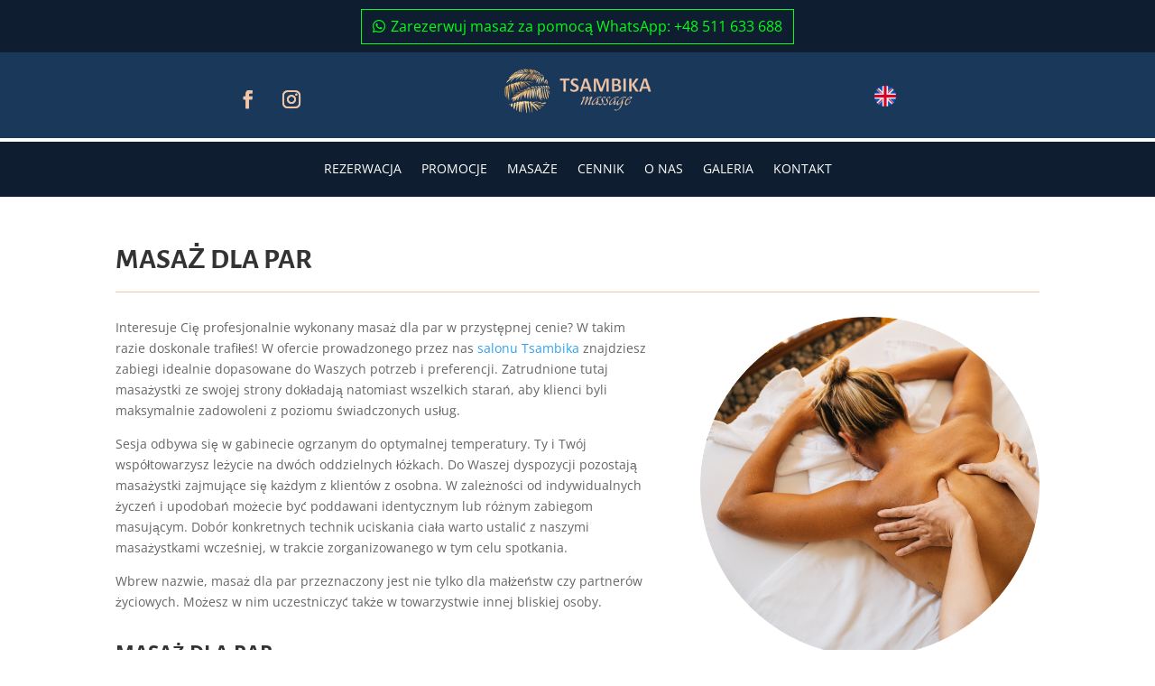

--- FILE ---
content_type: text/html; charset=UTF-8
request_url: https://www.tsambika.pl/masaz-dla-par/
body_size: 8127
content:
<!DOCTYPE html><html lang="en-US" prefix="og: https://ogp.me/ns#"><head><meta charset="UTF-8" /><meta http-equiv="X-UA-Compatible" content="IE=edge"><link rel="pingback" href="https://www.tsambika.pl/xmlrpc.php" /> <script data-optimized="1" type="text/javascript">document.documentElement.className='js'</script> <title>Masaż dla par | Tsambika</title><meta name="description" content="Interesuje Cię profesjonalnie wykonany masaż dla par w przystępnej cenie? W takim razie doskonale trafiłeś! W ofercie prowadzonego przez nas salonu Tsambika"/><meta name="robots" content="follow, index, max-snippet:-1, max-video-preview:-1, max-image-preview:large"/><link rel="canonical" href="https://www.tsambika.pl/masaz-dla-par/" /><meta property="og:locale" content="en_US" /><meta property="og:type" content="article" /><meta property="og:title" content="Masaż dla par | Tsambika" /><meta property="og:description" content="Interesuje Cię profesjonalnie wykonany masaż dla par w przystępnej cenie? W takim razie doskonale trafiłeś! W ofercie prowadzonego przez nas salonu Tsambika" /><meta property="og:url" content="https://www.tsambika.pl/masaz-dla-par/" /><meta property="og:site_name" content="Tsambika Massage - Masaż Erotyczny i Tantryczny Warszawa" /><meta property="article:publisher" content="https://www.tsambika.pl/" /><meta property="og:updated_time" content="2023-07-06T12:59:07+02:00" /><meta property="article:published_time" content="2022-06-02T09:40:32+02:00" /><meta property="article:modified_time" content="2023-07-06T12:59:07+02:00" /><meta name="twitter:card" content="summary_large_image" /><meta name="twitter:title" content="Masaż dla par | Tsambika" /><meta name="twitter:description" content="Interesuje Cię profesjonalnie wykonany masaż dla par w przystępnej cenie? W takim razie doskonale trafiłeś! W ofercie prowadzonego przez nas salonu Tsambika" /><meta name="twitter:label1" content="Time to read" /><meta name="twitter:data1" content="2 minutes" /> <script type="application/ld+json" class="rank-math-schema">{"@context":"https://schema.org","@graph":[{"@type":"Place","@id":"https://www.tsambika.pl/#place","address":{"@type":"PostalAddress","streetAddress":"Smolna 34/1","addressRegion":"Mazowieckie","addressCountry":"PL","postalCode":"00-375","addressLocality":"Warszawa"}},{"@type":["AdultEntertainment","Organization"],"@id":"https://www.tsambika.pl/#organization","name":"Tsambika Massage \u2013 Salon Masa\u017cu w Warszawie","url":"https://www.tsambika.pl","sameAs":["https://www.tsambika.pl/","https://www.instagram.com/tsambika.massage"],"email":"contact@tsambika.pl","address":{"@type":"PostalAddress","streetAddress":"Smolna 34/1","addressRegion":"Mazowieckie","addressCountry":"PL","postalCode":"00-375","addressLocality":"Warszawa"},"logo":{"@type":"ImageObject","@id":"https://www.tsambika.pl/#logo","url":"https://www.tsambika.pl/wp-content/uploads/2022/02/cropped-Favicon_Tsambika.png","contentUrl":"https://www.tsambika.pl/wp-content/uploads/2022/02/cropped-Favicon_Tsambika.png","caption":"Tsambika Massage - Masa\u017c Erotyczny i Tantryczny Warszawa","inLanguage":"en-US","width":"512","height":"512"},"priceRange":"$","openingHours":["Monday,Tuesday,Wednesday,Thursday,Friday,Saturday,Sunday 11:00-23:00"],"description":"Tsambika Massage to profesjonalny salon masa\u017cu w Warszawie oferuj\u0105cy masa\u017c erotyczny, tantryczny, Nuru, lingam oraz masa\u017ce relaksacyjne i dla par. Studio masa\u017cu zlokalizowane w centrum Warszawy, obs\u0142uguj\u0105ce klient\u00f3w polskich i zagranicznych.","foundingDate":"01.01.2022","location":{"@id":"https://www.tsambika.pl/#place"},"image":{"@id":"https://www.tsambika.pl/#logo"},"telephone":"+48793315667"},{"@type":"WebSite","@id":"https://www.tsambika.pl/#website","url":"https://www.tsambika.pl","name":"Tsambika Massage - Masa\u017c Erotyczny i Tantryczny Warszawa","alternateName":"Erotic &amp; Tantric Massage Salon in Warsaw","publisher":{"@id":"https://www.tsambika.pl/#organization"},"inLanguage":"en-US"},{"@type":"ImageObject","@id":"https://www.tsambika.pl/wp-content/uploads/2022/02/Tsambika_Lq.png","url":"https://www.tsambika.pl/wp-content/uploads/2022/02/Tsambika_Lq.png","width":"500","height":"180","inLanguage":"en-US"},{"@type":"WebPage","@id":"https://www.tsambika.pl/masaz-dla-par/#webpage","url":"https://www.tsambika.pl/masaz-dla-par/","name":"Masa\u017c dla par | Tsambika","datePublished":"2022-06-02T09:40:32+02:00","dateModified":"2023-07-06T12:59:07+02:00","isPartOf":{"@id":"https://www.tsambika.pl/#website"},"primaryImageOfPage":{"@id":"https://www.tsambika.pl/wp-content/uploads/2022/02/Tsambika_Lq.png"},"inLanguage":"en-US"},{"@type":"Person","@id":"https://www.tsambika.pl/author/admin/","name":"Tsambika Massage Warsaw","url":"https://www.tsambika.pl/author/admin/","image":{"@type":"ImageObject","@id":"https://secure.gravatar.com/avatar/3ffffd0e7e558d40305ca4ea5a20ea97899469490ee004924cb7639e654392af?s=96&amp;d=mm&amp;r=g","url":"https://secure.gravatar.com/avatar/3ffffd0e7e558d40305ca4ea5a20ea97899469490ee004924cb7639e654392af?s=96&amp;d=mm&amp;r=g","caption":"Tsambika Massage Warsaw","inLanguage":"en-US"},"sameAs":["https://www.tsambika.pl"],"worksFor":{"@id":"https://www.tsambika.pl/#organization"}},{"@type":"Article","headline":"Masa\u017c dla par | Tsambika","datePublished":"2022-06-02T09:40:32+02:00","dateModified":"2023-07-06T12:59:07+02:00","author":{"@id":"https://www.tsambika.pl/author/admin/","name":"Tsambika Massage Warsaw"},"publisher":{"@id":"https://www.tsambika.pl/#organization"},"description":"Interesuje Ci\u0119 profesjonalnie wykonany masa\u017c dla par w przyst\u0119pnej cenie? W takim razie doskonale trafi\u0142e\u015b! W ofercie prowadzonego przez nas salonu Tsambika","name":"Masa\u017c dla par | Tsambika","@id":"https://www.tsambika.pl/masaz-dla-par/#richSnippet","isPartOf":{"@id":"https://www.tsambika.pl/masaz-dla-par/#webpage"},"image":{"@id":"https://www.tsambika.pl/wp-content/uploads/2022/02/Tsambika_Lq.png"},"inLanguage":"en-US","mainEntityOfPage":{"@id":"https://www.tsambika.pl/masaz-dla-par/#webpage"}}]}</script> <link rel='dns-prefetch' href='//fonts.googleapis.com' /><link rel="alternate" type="application/rss+xml" title="Tsambika &raquo; Feed" href="https://www.tsambika.pl/feed/" /><link rel="alternate" type="application/rss+xml" title="Tsambika &raquo; Comments Feed" href="https://www.tsambika.pl/comments/feed/" /><link rel="alternate" title="oEmbed (JSON)" type="application/json+oembed" href="https://www.tsambika.pl/wp-json/oembed/1.0/embed?url=https%3A%2F%2Fwww.tsambika.pl%2Fmasaz-dla-par%2F" /><link rel="alternate" title="oEmbed (XML)" type="text/xml+oembed" href="https://www.tsambika.pl/wp-json/oembed/1.0/embed?url=https%3A%2F%2Fwww.tsambika.pl%2Fmasaz-dla-par%2F&#038;format=xml" /><meta content="Divi v.4.27.5" name="generator"/><link data-optimized="2" rel="stylesheet" href="https://www.tsambika.pl/wp-content/litespeed/css/0a33be318e800a5b6ab5961ab6e4f156.css?ver=f9baa" /><link rel='preload' id='divi-dynamic-css' href='https://www.tsambika.pl/wp-content/et-cache/714/et-divi-dynamic-tb-488-tb-489-714.css?ver=1766888412' as='style' media='all' onload="this.onload=null;this.rel='stylesheet'" /> <script type="text/javascript" src="https://www.tsambika.pl/wp-includes/js/jquery/jquery.min.js?ver=3.7.1" id="jquery-core-js"></script> <script data-optimized="1" type="text/javascript" src="https://www.tsambika.pl/wp-content/litespeed/js/820a270d51572bfbcf85163ed215daa9.js?ver=171f9" id="jquery-migrate-js"></script> <link rel="https://api.w.org/" href="https://www.tsambika.pl/wp-json/" /><link rel="alternate" title="JSON" type="application/json" href="https://www.tsambika.pl/wp-json/wp/v2/pages/714" /><link rel="EditURI" type="application/rsd+xml" title="RSD" href="https://www.tsambika.pl/xmlrpc.php?rsd" /><meta name="generator" content="WordPress 6.9" /><link rel='shortlink' href='https://www.tsambika.pl/?p=714' /><meta name="viewport" content="width=device-width, initial-scale=1.0, maximum-scale=1.0, user-scalable=0" /><script type="text/javascript" id="google_gtagjs" src="https://www.googletagmanager.com/gtag/js?id=G-KVSC6Q2875" async="async"></script> <script type="text/javascript" id="google_gtagjs-inline">/*  */
window.dataLayer = window.dataLayer || [];function gtag(){dataLayer.push(arguments);}gtag('js', new Date());gtag('config', 'G-KVSC6Q2875', {} );
/*  */</script> <link rel="icon" href="https://www.tsambika.pl/wp-content/uploads/2022/02/cropped-Favicon_Tsambika-32x32.png" sizes="32x32" /><link rel="icon" href="https://www.tsambika.pl/wp-content/uploads/2022/02/cropped-Favicon_Tsambika-192x192.png" sizes="192x192" /><link rel="apple-touch-icon" href="https://www.tsambika.pl/wp-content/uploads/2022/02/cropped-Favicon_Tsambika-180x180.png" /><meta name="msapplication-TileImage" content="https://www.tsambika.pl/wp-content/uploads/2022/02/cropped-Favicon_Tsambika-270x270.png" /><link rel="preload" as="style" id="et-core-unified-tb-488-tb-489-deferred-714-cached-inline-styles" href="https://www.tsambika.pl/wp-content/et-cache/714/et-core-unified-tb-488-tb-489-deferred-714.min.css?ver=1766571118" onload="this.onload=null;this.rel='stylesheet';" /></head><body class="wp-singular page-template-default page page-id-714 wp-theme-Divi et-tb-has-template et-tb-has-header et-tb-has-footer et_pb_button_helper_class et_cover_background et_pb_gutter osx et_pb_gutters3 et_pb_pagebuilder_layout et_no_sidebar et_divi_theme et-db"><div id="page-container"><div id="et-boc" class="et-boc"><header class="et-l et-l--header"><div class="et_builder_inner_content et_pb_gutters3"><div class="et_pb_section et_pb_section_0_tb_header et_pb_with_background et_section_regular" ><div class="et_pb_row et_pb_row_0_tb_header"><div class="et_pb_column et_pb_column_4_4 et_pb_column_0_tb_header  et_pb_css_mix_blend_mode_passthrough et-last-child"><div class="et_pb_button_module_wrapper et_pb_button_0_tb_header_wrapper et_pb_button_alignment_center et_pb_module ">
<a class="et_pb_button et_pb_button_0_tb_header et_pb_bg_layout_dark" href="https://wa.link/9mgtcs" data-icon="">Zarezerwuj masaż za pomocą WhatsApp: +48 511 633 688</a></div></div></div></div><div class="et_pb_section et_pb_section_1_tb_header et_pb_with_background et_section_regular" ><div class="et_pb_row et_pb_row_1_tb_header et_pb_gutters1"><div class="et_pb_column et_pb_column_1_3 et_pb_column_1_tb_header  et_pb_css_mix_blend_mode_passthrough"><ul class="et_pb_module et_pb_social_media_follow et_pb_social_media_follow_0_tb_header et_animated clearfix  et_pb_text_align_center et_pb_bg_layout_light"><li
class='et_pb_social_media_follow_network_0_tb_header et_pb_social_icon et_pb_social_network_link  et-social-facebook'><a
href='#'
class='icon et_pb_with_border'
title='Follow on Facebook'
target="_blank"><span
class='et_pb_social_media_follow_network_name'
aria-hidden='true'
>Follow</span></a></li><li
class='et_pb_social_media_follow_network_1_tb_header et_pb_social_icon et_pb_social_network_link  et-social-instagram'><a
href='#'
class='icon et_pb_with_border'
title='Follow on Instagram'
target="_blank"><span
class='et_pb_social_media_follow_network_name'
aria-hidden='true'
>Follow</span></a></li></ul></div><div class="et_pb_column et_pb_column_1_3 et_pb_column_2_tb_header  et_pb_css_mix_blend_mode_passthrough"><div class="et_pb_module et_pb_image et_pb_image_0_tb_header et_animated et-waypoint">
<a href="https://www.tsambika.pl"><span class="et_pb_image_wrap "><img fetchpriority="high" decoding="async" width="500" height="180" src="https://www.tsambika.pl/wp-content/uploads/2022/02/Tsambika_Lq.png" alt="" title="Tsambika" srcset="https://www.tsambika.pl/wp-content/uploads/2022/02/Tsambika_Lq.png 500w, https://www.tsambika.pl/wp-content/uploads/2022/02/Tsambika_Lq-480x173.png 480w" sizes="(min-width: 0px) and (max-width: 480px) 480px, (min-width: 481px) 500px, 100vw" class="wp-image-119" /></span></a></div></div><div class="et_pb_column et_pb_column_1_3 et_pb_column_3_tb_header  et_pb_css_mix_blend_mode_passthrough et-last-child"><div class="et_pb_module et_pb_image et_pb_image_1_tb_header et_animated et-waypoint">
<a href="https://www.tsambika.pl/eng/"><span class="et_pb_image_wrap "><img decoding="async" width="512" height="512" src="https://www.tsambika.pl/wp-content/uploads/2022/02/uk.png" alt="English Language" title="English Language" srcset="https://www.tsambika.pl/wp-content/uploads/2022/02/uk.png 512w, https://www.tsambika.pl/wp-content/uploads/2022/02/uk-480x480.png 480w" sizes="(min-width: 0px) and (max-width: 480px) 480px, (min-width: 481px) 512px, 100vw" class="wp-image-54" /></span></a></div></div></div></div><div class="et_pb_section et_pb_section_2_tb_header et_pb_with_background et_section_regular et_pb_section--absolute et_pb_section--with-menu" ><div class="et_pb_row et_pb_row_2_tb_header et_pb_row--with-menu"><div class="et_pb_column et_pb_column_4_4 et_pb_column_4_tb_header  et_pb_css_mix_blend_mode_passthrough et-last-child et_pb_column--with-menu"><div class="et_pb_with_border et_pb_module et_pb_menu et_pb_menu_0_tb_header et_animated et_pb_bg_layout_light  et_pb_text_align_left et_dropdown_animation_fade et_pb_menu--without-logo et_pb_menu--style-centered"><div class="et_pb_menu_inner_container clearfix"><div class="et_pb_menu__wrap"><div class="et_pb_menu__menu"><nav class="et-menu-nav"><ul id="menu-menu_pl" class="et-menu nav"><li class="et_pb_menu_page_id-152 menu-item menu-item-type-custom menu-item-object-custom menu-item-home menu-item-152"><a href="https://www.tsambika.pl/#rezerwacja">REZERWACJA</a></li><li class="et_pb_menu_page_id-194 menu-item menu-item-type-custom menu-item-object-custom menu-item-home menu-item-194"><a href="https://www.tsambika.pl/#promocje">PROMOCJE</a></li><li class="et_pb_menu_page_id-150 menu-item menu-item-type-custom menu-item-object-custom menu-item-home menu-item-150"><a href="https://www.tsambika.pl/#masaze">MASAŻE</a></li><li class="et_pb_menu_page_id-196 menu-item menu-item-type-custom menu-item-object-custom menu-item-home menu-item-196"><a href="https://www.tsambika.pl/#cennik">CENNIK</a></li><li class="et_pb_menu_page_id-149 menu-item menu-item-type-custom menu-item-object-custom menu-item-home menu-item-149"><a href="https://www.tsambika.pl/#onas">O NAS</a></li><li class="et_pb_menu_page_id-151 menu-item menu-item-type-custom menu-item-object-custom menu-item-home menu-item-151"><a href="https://www.tsambika.pl/#galeria">GALERIA</a></li><li class="et_pb_menu_page_id-195 menu-item menu-item-type-custom menu-item-object-custom menu-item-home menu-item-195"><a href="https://www.tsambika.pl/#kontakt">KONTAKT</a></li></ul></nav></div><div class="et_mobile_nav_menu"><div class="mobile_nav closed">
<span class="mobile_menu_bar"></span></div></div></div></div></div></div></div></div><div class="et_pb_section et_pb_section_3_tb_header et_pb_sticky_module et_pb_with_background et_section_regular et_pb_section--with-menu" ><div class="et_pb_row et_pb_row_3_tb_header et_pb_gutters1 et_pb_row--with-menu"><div class="et_pb_column et_pb_column_1_2 et_pb_column_5_tb_header  et_pb_css_mix_blend_mode_passthrough"><div class="et_pb_module et_pb_image et_pb_image_2_tb_header et_animated et-waypoint">
<a href="https://www.tsambika.pl"><span class="et_pb_image_wrap "><img fetchpriority="high" decoding="async" width="500" height="180" src="https://www.tsambika.pl/wp-content/uploads/2022/02/Tsambika_Lq.png" alt="" title="Tsambika" srcset="https://www.tsambika.pl/wp-content/uploads/2022/02/Tsambika_Lq.png 500w, https://www.tsambika.pl/wp-content/uploads/2022/02/Tsambika_Lq-480x173.png 480w" sizes="(min-width: 0px) and (max-width: 480px) 480px, (min-width: 481px) 500px, 100vw" class="wp-image-119" /></span></a></div></div><div class="et_pb_column et_pb_column_1_2 et_pb_column_6_tb_header  et_pb_css_mix_blend_mode_passthrough et-last-child et_pb_column--with-menu"><div class="et_pb_with_border et_pb_module et_pb_menu et_pb_menu_1_tb_header et_animated et_pb_bg_layout_light  et_pb_text_align_left et_dropdown_animation_fade et_pb_menu--without-logo et_pb_menu--style-centered"><div class="et_pb_menu_inner_container clearfix"><div class="et_pb_menu__wrap"><div class="et_pb_menu__menu"><nav class="et-menu-nav"><ul id="menu-menu_pl-1" class="et-menu nav"><li class="et_pb_menu_page_id-152 menu-item menu-item-type-custom menu-item-object-custom menu-item-home menu-item-152"><a href="https://www.tsambika.pl/#rezerwacja">REZERWACJA</a></li><li class="et_pb_menu_page_id-194 menu-item menu-item-type-custom menu-item-object-custom menu-item-home menu-item-194"><a href="https://www.tsambika.pl/#promocje">PROMOCJE</a></li><li class="et_pb_menu_page_id-150 menu-item menu-item-type-custom menu-item-object-custom menu-item-home menu-item-150"><a href="https://www.tsambika.pl/#masaze">MASAŻE</a></li><li class="et_pb_menu_page_id-196 menu-item menu-item-type-custom menu-item-object-custom menu-item-home menu-item-196"><a href="https://www.tsambika.pl/#cennik">CENNIK</a></li><li class="et_pb_menu_page_id-149 menu-item menu-item-type-custom menu-item-object-custom menu-item-home menu-item-149"><a href="https://www.tsambika.pl/#onas">O NAS</a></li><li class="et_pb_menu_page_id-151 menu-item menu-item-type-custom menu-item-object-custom menu-item-home menu-item-151"><a href="https://www.tsambika.pl/#galeria">GALERIA</a></li><li class="et_pb_menu_page_id-195 menu-item menu-item-type-custom menu-item-object-custom menu-item-home menu-item-195"><a href="https://www.tsambika.pl/#kontakt">KONTAKT</a></li></ul></nav></div><div class="et_mobile_nav_menu"><div class="mobile_nav closed">
<span class="mobile_menu_bar"></span></div></div></div></div></div></div></div></div><div class="et_pb_section et_pb_section_4_tb_header et_pb_with_background et_section_regular" ><div class="et_pb_with_border et_pb_row et_pb_row_4_tb_header et_animated et_pb_gutters1"><div class="et_pb_column et_pb_column_1_2 et_pb_column_7_tb_header  et_pb_css_mix_blend_mode_passthrough"><div class="et_pb_module et_pb_text et_pb_text_0_tb_header  et_pb_text_align_left et_pb_bg_layout_light"><div class="et_pb_text_inner"><p style="text-align: center;">CHANGE LANGUAGE</p></div></div></div><div class="et_pb_column et_pb_column_1_2 et_pb_column_8_tb_header  et_pb_css_mix_blend_mode_passthrough et-last-child"><div class="et_pb_module et_pb_image et_pb_image_3_tb_header et_animated et-waypoint">
<a href="https://www.tsambika.pl/eng/"><span class="et_pb_image_wrap "><img decoding="async" width="512" height="512" src="https://www.tsambika.pl/wp-content/uploads/2022/02/uk.png" alt="" title="uk" srcset="https://www.tsambika.pl/wp-content/uploads/2022/02/uk.png 512w, https://www.tsambika.pl/wp-content/uploads/2022/02/uk-480x480.png 480w" sizes="(min-width: 0px) and (max-width: 480px) 480px, (min-width: 481px) 512px, 100vw" class="wp-image-54" /></span></a></div></div></div></div><div class="et_pb_section et_pb_section_5_tb_header et_pb_with_background et_section_regular" ><div class="et_pb_row et_pb_row_5_tb_header"><div class="et_pb_column et_pb_column_4_4 et_pb_column_9_tb_header  et_pb_css_mix_blend_mode_passthrough et-last-child"><ul class="et_pb_module et_pb_social_media_follow et_pb_social_media_follow_1_tb_header et_animated clearfix  et_pb_text_align_left et_pb_bg_layout_light"><li
class='et_pb_social_media_follow_network_2_tb_header et_pb_social_icon et_pb_social_network_link  et-social-facebook'><a
href='#'
class='icon et_pb_with_border'
title='Follow on Facebook'
target="_blank"><span
class='et_pb_social_media_follow_network_name'
aria-hidden='true'
>Follow</span></a></li><li
class='et_pb_social_media_follow_network_3_tb_header et_pb_social_icon et_pb_social_network_link  et-social-instagram'><a
href='#'
class='icon et_pb_with_border'
title='Follow on Instagram'
target="_blank"><span
class='et_pb_social_media_follow_network_name'
aria-hidden='true'
>Follow</span></a></li></ul></div></div></div></div></header><div id="et-main-area"><div id="main-content"><article id="post-714" class="post-714 page type-page status-publish hentry"><div class="entry-content"><div class="et-l et-l--post"><div class="et_builder_inner_content et_pb_gutters3"><div class="et_pb_section et_pb_section_0 et_section_regular" ><div class="et_pb_row et_pb_row_0"><div class="et_pb_column et_pb_column_4_4 et_pb_column_0  et_pb_css_mix_blend_mode_passthrough et-last-child et_pb_column_empty"></div></div><div class="et_pb_row et_pb_row_1"><div class="et_pb_column et_pb_column_4_4 et_pb_column_1  et_pb_css_mix_blend_mode_passthrough et-last-child"><div class="et_pb_module et_pb_text et_pb_text_0  et_pb_text_align_left et_pb_bg_layout_light"><div class="et_pb_text_inner"><h1>MASAŻ DLA PAR</h1></div></div><div class="et_pb_module et_pb_divider et_pb_divider_0 et_pb_divider_position_ et_pb_space"><div class="et_pb_divider_internal"></div></div></div></div><div class="et_pb_row et_pb_row_2"><div class="et_pb_column et_pb_column_3_5 et_pb_column_2  et_pb_css_mix_blend_mode_passthrough"><div class="et_pb_module et_pb_text et_pb_text_1  et_pb_text_align_left et_pb_bg_layout_light"><div class="et_pb_text_inner"><p><span lang="pl-PL">Interesuje Cię profesjonalnie wykonany </span><span lang="pl-PL">masaż dla par</span><span lang="pl-PL"> w przystępnej cenie? W takim razie doskonale trafiłeś! W ofercie prowadzonego przez nas <a href="https://www.tsambika.pl/">salonu Tsambika</a> znajdziesz zabiegi idealnie dopasowane do Waszych potrzeb i preferencji. Zatrudnione tutaj masażystki ze swojej strony dokładają natomiast wszelkich starań, aby klienci byli maksymalnie zadowoleni z poziomu świadczonych usług.</span></p><p lang="pl-PL">Sesja odbywa się w gabinecie ogrzanym do optymalnej temperatury. Ty i Twój współtowarzysz leżycie na dwóch oddzielnych łóżkach. Do Waszej dyspozycji pozostają masażystki zajmujące się każdym z klientów z osobna. W zależności od indywidualnych życzeń i upodobań możecie być poddawani identycznym lub różnym zabiegom masującym. Dobór konkretnych technik uciskania ciała warto ustalić z naszymi masażystkami wcześniej, w trakcie zorganizowanego w tym celu spotkania.</p><p><span lang="pl-PL">Wbrew nazwie, </span><span lang="pl-PL">masaż dla par </span><span lang="pl-PL">przeznaczony jest nie tylko dla małżeństw czy partnerów życiowych. Możesz w nim uczestniczyć także w towarzystwie innej bliskiej osoby.</span></p></div></div><div class="et_pb_module et_pb_text et_pb_text_2  et_pb_text_align_left et_pb_bg_layout_light"><div class="et_pb_text_inner"><h3><strong>MASAŻ DLA PAR</strong></h3></div></div><div class="et_pb_module et_pb_text et_pb_text_3  et_pb_text_align_left et_pb_bg_layout_light"><div class="et_pb_text_inner"><ul><li>1 GODZINA &#8211; 350 PLN / 100 $ / 90 €</li><li>1,5 GODZINY &#8211; 500 PLN / 125 $ / 110 €</li><li>2 GODZINY &#8211; 650 PLN / 170 $ / 150 €</li><li>MASAŻ PARA / 4 RĘCE &#8211; 650 PLN / 170 $ / 150 €</li></ul></div></div></div><div class="et_pb_column et_pb_column_2_5 et_pb_column_3  et_pb_css_mix_blend_mode_passthrough et-last-child"><div class="et_pb_module et_pb_image et_pb_image_0">
<span class="et_pb_image_wrap "><img decoding="async" width="700" height="700" src="https://www.tsambika.pl/wp-content/uploads/2022/06/japonski-03.png" alt="" title="japonski 03" srcset="https://www.tsambika.pl/wp-content/uploads/2022/06/japonski-03.png 700w, https://www.tsambika.pl/wp-content/uploads/2022/06/japonski-03-480x480.png 480w" sizes="(min-width: 0px) and (max-width: 480px) 480px, (min-width: 481px) 700px, 100vw" class="wp-image-650" /></span></div></div></div></div></div></div></div></article></div><footer class="et-l et-l--footer"><div class="et_builder_inner_content et_pb_gutters3"><div class="et_pb_section et_pb_section_0_tb_footer et_pb_with_background et_section_regular" ><div class="et_pb_row et_pb_row_0_tb_footer"><div class="et_pb_column et_pb_column_4_4 et_pb_column_0_tb_footer  et_pb_css_mix_blend_mode_passthrough et-last-child"><div class="et_pb_module et_pb_text et_pb_text_0_tb_footer  et_pb_text_align_left et_pb_bg_layout_light"><div class="et_pb_text_inner"><p style="text-align: center;"><span>© Tsambika 2022. All Right Reserved.</span></p></div></div></div></div></div></div></footer></div></div></div> <script type="speculationrules">{"prefetch":[{"source":"document","where":{"and":[{"href_matches":"/*"},{"not":{"href_matches":["/wp-*.php","/wp-admin/*","/wp-content/uploads/*","/wp-content/*","/wp-content/plugins/*","/wp-content/themes/Divi/*","/*\\?(.+)"]}},{"not":{"selector_matches":"a[rel~=\"nofollow\"]"}},{"not":{"selector_matches":".no-prefetch, .no-prefetch a"}}]},"eagerness":"conservative"}]}</script> <script data-optimized="1" type="text/javascript">var et_animation_data=[{"class":"et_pb_social_media_follow_0_tb_header","style":"fade","repeat":"once","duration":"1000ms","delay":"0ms","intensity":"50%","starting_opacity":"0%","speed_curve":"ease-in-out"},{"class":"et_pb_image_0_tb_header","style":"slide","repeat":"once","duration":"1000ms","delay":"0ms","intensity":"22%","starting_opacity":"100%","speed_curve":"ease-in-out"},{"class":"et_pb_image_1_tb_header","style":"bounce","repeat":"once","duration":"1200ms","delay":"0ms","intensity":"50%","starting_opacity":"100%","speed_curve":"ease-in-out"},{"class":"et_pb_menu_0_tb_header","style":"fade","repeat":"once","duration":"1500ms","delay":"0ms","intensity":"50%","starting_opacity":"0%","speed_curve":"ease-in-out"},{"class":"et_pb_image_2_tb_header","style":"slide","repeat":"once","duration":"1000ms","delay":"0ms","intensity":"50%","starting_opacity":"100%","speed_curve":"ease-in-out"},{"class":"et_pb_menu_1_tb_header","style":"fade","repeat":"once","duration":"1500ms","delay":"0ms","intensity":"50%","starting_opacity":"0%","speed_curve":"ease-in-out"},{"class":"et_pb_row_4_tb_header","style":"slideBottom","repeat":"once","duration":"1000ms","delay":"0ms","intensity":"50%","starting_opacity":"0%","speed_curve":"ease-in-out"},{"class":"et_pb_image_3_tb_header","style":"transformAnim","repeat":"once","duration":"1200ms","delay":"0ms","intensity":"50%","starting_opacity":"100%","speed_curve":"ease-in-out","style_tablet":"transformAnim","style_phone":"transformAnim"},{"class":"et_pb_social_media_follow_1_tb_header","style":"fade","repeat":"once","duration":"1000ms","delay":"0ms","intensity":"50%","starting_opacity":"69%","speed_curve":"ease-in-out"}]</script> 
<a  href="tel:+48793315667" id="callnowbutton" class="call-now-button  cnb-zoom-110  cnb-zindex-10  cnb-text  cnb-single cnb-right cnb-displaymode cnb-displaymode-mobile-only" style="background-image:url([data-uri]); background-color:#f0c5a8;" onclick='gtag("event", "Call Now Button", {"event_category":"contact","event_label":"phone","category":"Call Now Button","action_type":"PHONE","button_type":"Single","action_value":"+48793315667","action_label":"Zadzwo\u0144  \/ Call","cnb_version":"1.5.5"});return gtag_report_conversion("tel:+48793315667");'><span>Zadzwoń  / Call</span></a><script data-optimized="1" type="text/javascript" id="divi-custom-script-js-extra">var DIVI={"item_count":"%d Item","items_count":"%d Items"};var et_builder_utils_params={"condition":{"diviTheme":!0,"extraTheme":!1},"scrollLocations":["app","top"],"builderScrollLocations":{"desktop":"app","tablet":"app","phone":"app"},"onloadScrollLocation":"app","builderType":"fe"};var et_frontend_scripts={"builderCssContainerPrefix":"#et-boc","builderCssLayoutPrefix":"#et-boc .et-l"};var et_pb_custom={"ajaxurl":"https://www.tsambika.pl/wp-admin/admin-ajax.php","images_uri":"https://www.tsambika.pl/wp-content/themes/Divi/images","builder_images_uri":"https://www.tsambika.pl/wp-content/themes/Divi/includes/builder/images","et_frontend_nonce":"d6568cb4b7","subscription_failed":"Please, check the fields below to make sure you entered the correct information.","et_ab_log_nonce":"d23383d7d0","fill_message":"Please, fill in the following fields:","contact_error_message":"Please, fix the following errors:","invalid":"Invalid email","captcha":"Captcha","prev":"Prev","previous":"Previous","next":"Next","wrong_captcha":"You entered the wrong number in captcha.","wrong_checkbox":"Checkbox","ignore_waypoints":"no","is_divi_theme_used":"1","widget_search_selector":".widget_search","ab_tests":[],"is_ab_testing_active":"","page_id":"714","unique_test_id":"","ab_bounce_rate":"5","is_cache_plugin_active":"no","is_shortcode_tracking":"","tinymce_uri":"https://www.tsambika.pl/wp-content/themes/Divi/includes/builder/frontend-builder/assets/vendors","accent_color":"#7EBEC5","waypoints_options":[]};var et_pb_box_shadow_elements=[]</script> <script data-optimized="1" type="text/javascript" src="https://www.tsambika.pl/wp-content/litespeed/js/fbf45492434030f89a9f955e5f8a7bb6.js?ver=b8bd5" id="divi-custom-script-js"></script> <script type="text/javascript" id="wp-statistics-tracker-js-extra">/*  */
var WP_Statistics_Tracker_Object = {"requestUrl":"https://www.tsambika.pl/wp-json/wp-statistics/v2","ajaxUrl":"https://www.tsambika.pl/wp-admin/admin-ajax.php","hitParams":{"wp_statistics_hit":1,"source_type":"page","source_id":714,"search_query":"","signature":"c76e2301bcb0116ce394c522787da5f0","endpoint":"hit"},"option":{"dntEnabled":false,"bypassAdBlockers":false,"consentIntegration":{"name":null,"status":[]},"isPreview":false,"userOnline":false,"trackAnonymously":false,"isWpConsentApiActive":false,"consentLevel":"functional"},"isLegacyEventLoaded":"","customEventAjaxUrl":"https://www.tsambika.pl/wp-admin/admin-ajax.php?action=wp_statistics_custom_event&nonce=d631fb5057","onlineParams":{"wp_statistics_hit":1,"source_type":"page","source_id":714,"search_query":"","signature":"c76e2301bcb0116ce394c522787da5f0","action":"wp_statistics_online_check"},"jsCheckTime":"60000"};
//# sourceURL=wp-statistics-tracker-js-extra
/*  */</script> <script data-optimized="1" type="text/javascript" src="https://www.tsambika.pl/wp-content/litespeed/js/7bf3f3beea697f18f2893edee22b55ef.js?ver=4f522" id="wp-statistics-tracker-js"></script> <script data-optimized="1" type="text/javascript" src="https://www.tsambika.pl/wp-content/litespeed/js/28f8e3603c08913ee14509fa10ff443b.js?ver=30919" id="et-core-common-js"></script> <script data-optimized="1" type="text/javascript" id="et-builder-modules-script-sticky-js-extra">var et_pb_sticky_elements={"et_pb_section_3_tb_header":{"id":"et_pb_section_3_tb_header","selector":".et_pb_section_3_tb_header","position":"top","topOffset":"0px","bottomOffset":"0px","topLimit":"none","bottomLimit":"none","offsetSurrounding":"on","transition":"on","styles":{"module_alignment":{"desktop":"","tablet":"","phone":""},"positioning":"relative"},"stickyStyles":{"position_origin_r":"top_left","horizontal_offset":"","vertical_offset":""}}}</script> <script data-optimized="1" type="text/javascript" src="https://www.tsambika.pl/wp-content/litespeed/js/e8082b794923b1668cda859a34bc8c5e.js?ver=71037" id="et-builder-modules-script-sticky-js"></script> <span class="et_pb_scroll_top et-pb-icon"></span></body></html>
<!-- Page optimized by LiteSpeed Cache @2026-01-23 08:43:43 -->

<!-- Page cached by LiteSpeed Cache 7.7 on 2026-01-23 08:43:43 -->

--- FILE ---
content_type: text/css
request_url: https://www.tsambika.pl/wp-content/et-cache/714/et-core-unified-tb-488-tb-489-deferred-714.min.css?ver=1766571118
body_size: 80
content:
.et_pb_section_0_tb_footer.et_pb_section{padding-top:46px;padding-bottom:0px;background-color:#0E1D2F!important}.et_pb_row_0_tb_footer.et_pb_row{padding-bottom:0px!important;margin-top:-94px!important;margin-right:auto!important;margin-left:auto!important;padding-bottom:0px}.et_pb_text_0_tb_footer.et_pb_text{color:rgba(240,197,168,0.5)!important}.et_pb_text_0_tb_footer{margin-top:47px!important;margin-bottom:26px!important}.et_pb_row_1.et_pb_row{padding-top:0px!important;padding-bottom:0px!important;margin-top:0px!important;margin-bottom:0px!important;padding-top:0px;padding-bottom:0px}.et_pb_text_0 h1,.et_pb_text_2 h1{font-family:'Alegreya Sans',Helvetica,Arial,Lucida,sans-serif;font-weight:700;font-size:32px}.et_pb_text_0,.et_pb_text_2{padding-top:5px!important;padding-bottom:5px!important;margin-top:5px!important;margin-bottom:5px!important}.et_pb_divider_0{padding-top:0px;padding-bottom:0px;margin-top:5px!important;margin-bottom:5px!important}.et_pb_divider_0:before{border-top-color:#f1c6a9;border-top-width:1px;width:auto;top:0px;right:0px;left:0px}.et_pb_row_2.et_pb_row{padding-top:0px!important;padding-bottom:0px!important;padding-top:0px;padding-bottom:0px}.et_pb_image_0{text-align:center}@media only screen and (max-width:980px){.et_pb_image_0 .et_pb_image_wrap img{width:auto}}@media only screen and (max-width:767px){.et_pb_image_0 .et_pb_image_wrap img{width:auto}}